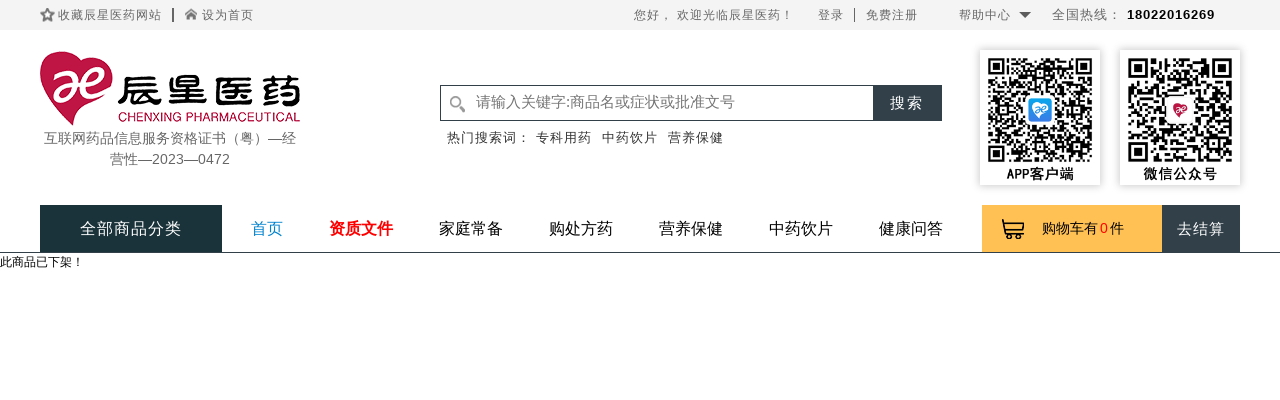

--- FILE ---
content_type: text/html;charset=utf-8
request_url: https://zschenxing.com/Categorys_21829.html
body_size: 54277
content:
<!DOCTYPE html PUBLIC "-//W3C//DTD XHTML 1.0 Transitional//EN" "http://www.w3.org/TR/xhtml1/DTD/xhtml1-transitional.dtd">
<html xmlns="http://www.w3.org/1999/xhtml">
<head>
<meta http-equiv="Content-Type" content="text/html; charset=UTF-8" />
<title>电子体温计（硬头）-商品分类__价格_说明书_作用_效果_辰星医药网上药店</title>
<meta name="keywords" content="电子体温计（硬头）,电子体温计（硬头）说明书,电子体温计（硬头）价格,电子体温计（硬头）作用,电子体温计（硬头）效果,电子体温计（硬头）怎么样,电子体温计（硬头）副作用,广州市健奥科技有限公司,辰星医药网上药店" />
<meta name="description" content="【辰星医药网上药店】(www.zschenxing.com)为您提供电子体温计（硬头）价格、说明书、疗效、注意事项等信息,100%正品保障,是您网上购买电子体温计（硬头）的首选平台,功效:供医疗部门及家庭测量人体体温用。该产品由广州市健奥科技有限公司生产。" />
<meta name="viewport" content="width=device-width, initial-scale=1, minimum-scale=1.0, maximum-scale=1.0, user-scalable=yes" />
<meta name="baidu-site-verification" content="HQItWyam6K" />
<meta property="wb:webmaster" content="e6773face5b36e23" />
<script type="text/javascript" src="js/jquery.min.js"></script>
<!--<script type="text/javascript" src="js/jquery-1.11.3.min.js"></script>-->
<!--<script type="text/javascript" src="js/jquery.boxy.js"></script>-->
<link rel="stylesheet" href="css/detail.css" type="text/css">
<link rel="stylesheet" href="css/reset.css" type="text/css">
<link rel="stylesheet" href="css/base.css" type="text/css">
<link rel="stylesheet" href="css/right_nav.css" type="text/css">
<script type="text/javascript" src="js/ainatec.js"></script><!-- 导航栏js -->
<script type="text/javascript" src="js/topanv.js"></script><!--顶部下拉菜单-->
<script type="text/javascript" src="js/mobile.js"></script><!--顶部下拉菜单-->
</head>
<body>
	<!-- 顶部 -->
	    <div class="top">
    	<div class="common_center">
    		<ul class="top_l">
    			<li><a href="#" onclick="javascript:window.external.addFavorite('http://www.zschenxing.com','辰星医药')"  class="top_keep">收藏辰星医药网站</a></li>
    			<li><a onclick="this.style.behavior='url(#default#homepage)';this.setHomepage('http://www.zschenxing.com')" href="http://www.zschenxing.com" class="top_home">设为首页</a></li>
    		</ul>
    		<ul class="top_r">
    			<li class="top_r_lists">
    				<div class="top_login">
    					<p>您好，
												欢迎光临辰星医药！
								    					<a href="/index.php?g=User&m=Login&a=index" class="t_login">登录</a>
	    					<a href="/index.php?g=User&m=Register&a=index">免费注册</a>
							    					</p>
    				</div>
    			</li>
				    			<li class="top_r_lists">
					<li class="top_r_lists">
					<div id="anvlfteb2">
						<div selec="aaa" class="posbox"> <a href="#">帮助中心</a> <i></i></div>
						<div id="seledbox2" class="posiabox" style="display: none; left: 1px;">
							<div>
							</div>
						</div>
					</div>
    			</li>
    			</li>
    			<li class="top_r_lists">
    				<p class="top_hotline">全国热线：
    					<span>18022016269</span>
    				</p>
    			</li>
    		</ul>
    	</div>
    	<div class="clear"></div>
    </div>
    <!-- end顶部 -->
    <div class="clear"></div>
	    <!-- header -->
    <div class="header">
    	<div class="common_center">
    		<div class="logo">
			<a href="/index.php?m=Index&a=index" title="">
				<img src="/Uploads/201612/584765c27bb67.png" alt="logo">				
			</a>
			
			<p><span><a href="/zl_noticle_107.html" target="_blank" style="color:#666666;" hover:style="color:red;">互联网药品信息服务资格证书（粤）—经营性—2023—0472</a></span></p>
			
			</div>
    		<div class="header_search" style="overflow: visible;">
		    	<form action="index.php?" method="get">
					<input type="hidden" id=""  name="m" value="Search"/>
					<div id="search-box" class="search_box">
						<input name="keyword" id="txt" type="text" value="" class="header_inputbox" autocomplete="off" placeholder="请输入关键字:商品名或症状或批准文号"/>
						<input name="" type="submit" value="搜索" class="header_button" />
						<div id="search-result" style="width: 392px;margin-left: 34px;border: 1px solid black; z-index: 999; background-color: white; overflow: hidden; margin-top: 2px; display: none; position: relative; cursor: pointer;"></div>
					</div>
				</form>
								<script>
				var search = $('#search-box').find('.header_inputbox');
				search.keyup(function(){
					var skw = search.val();
					if(skw != ''){
						var datas = {'kw':skw};
						$.ajax({
							data:datas,
							type:"POST",
							dataType:"JSON",
							timeout:6000,
							url:"/index.php?m=Search&a=searchprefix",
							success:function(data){
								if (data != null){
									$('#search-result').css("display","block");
									oli_i = ""
									for(var i=0;i<data.length;i++){
					                    resLength=data.length;
					                    oli_i += '<p>'+data[i].name+'</p>';
					                    console.log(oli_i)
					                    $('#search-result').html(oli_i);
					                }
					                //要实现点击某一条词的时候也能让输入框中出现点击的这条词，所以要在success里面设置
					                for (var index = 0; index < data.length; index++){
					                    $('#search-result p').eq(index).click(function(){
					                        $('#txt').val($(this).text());
					                        $(this).addClass('current').siblings().removeClass('current')
					                    });
					                }
					                $('#txt').blur(function(){
					                	var t = setTimeout(function(){
					                		$('#search-result').css("display","none");
					                	},200);
					                });
								}
							}
						});
					}else{

					}
				});
				</script>
								<dl class="header_hotsearch">
					<dt>热门搜索词：</dt>
					<dd>
						<a href="/index.php?m=Search&a=index&keyword=专科用药">专科用药</a>
						<a href="/index.php?m=Search&a=index&keyword=中药饮片">中药饮片</a>
						<a href="/index.php?m=Search&a=index&keyword=营养保健">营养保健</a>
					</dd>
				</dl>
		    </div>
			
		    <div class="weixin">
		    	<img src="images/weixinCord.png" alt="" title="辰星公众平台,扫一扫送福利">
		    </div>
			<div class="weixin">
				<a href="/index.php?m=Index&a=appDownload" target="_blank" style="display:block;">
					<img src="images/appCord.png" alt="" title="辰星医药App,点击下载更多优惠">
				</a>
			</div>			
    	</div>
    </div>
    <!-- end header -->
    <div class="clear"></div>
    <!-- header_nav -->
	<!-- 左边导航栏 -->
	<div class="navbox">
		<div class="nav clearbox">
		<div class="leftnav" id="leftnav">
			<h3>全部商品分类</h3>
				<div class="leftnavlist" id="leftnavlist">
						<!-- 男性药馆 -->
																			<div class="subleftnavlist">
							<dl>
								<dt class="act"style="background-position:12px 15px;">
									<a href="/Categorys.html?id=449" title=""  class="leftnav_icon_bg449">男科药馆<span>></span></a>
								</dt>
								<dd></dd>
							</dl>
							<div class="subleftnavlist_tc subleftnavlist_tc_active">
								<div class="subleftnavlist_tc_left">
																			<div class="subleftnavlist_tc_title">
											<a href="/Categorys.html?id=184" title="">男科</a>
										</div>
										<div class="subleftnavlist_tc_list">
																					<a href="/Categorys.html?id=227" title="">阳痿</a>
																						<a href="/Categorys.html?id=228" title="">早泄</a>
																						<a href="/Categorys.html?id=229" title="">少精无精</a>
																						<a href="/Categorys.html?id=230" title="">前列腺炎</a>
																						<a href="/Categorys.html?id=231" title="">前列腺增生</a>
																						<a href="/Categorys.html?id=232" title="">脱发少发</a>
																						<a href="/Categorys.html?id=233" title="">温肾壮阳</a>
																						<a href="/Categorys.html?id=234" title="">滋阴补肾</a>
																						<a href="/Categorys.html?id=235" title="">滋补肝肾</a>
																						<a href="/Categorys.html?id=236" title="">健脾补肾</a>
																						<a href="/Categorys.html?id=238" title="">综合滋补</a>
																						<a href="/Categorys.html?id=546" title="">其他</a>
																					</div>
										<div class="clear"></div>
																				<div class="subleftnavlist_tc_title">
											<a href="/Categorys.html?id=500" title="">其他</a>
										</div>
										<div class="subleftnavlist_tc_list">
																				</div>
										<div class="clear"></div>
																											</div>
								<!--
								<div class="subleftnavlist_tc_right">
									<h6>品类品牌</h6>
									<ul >
									</ul>
								</div>-->
							</div>
						</div>
																			<div class="subleftnavlist">
							<dl>
								<dt class="act"style="background-position:12px -24px;">
									<a href="/Categorys.html?id=3" title=""  class="leftnav_icon_bg3">专科用药<span>></span></a>
								</dt>
								<dd></dd>
							</dl>
							<div class="subleftnavlist_tc subleftnavlist_tc_active">
								<div class="subleftnavlist_tc_left">
																			<div class="subleftnavlist_tc_title">
											<a href="/Categorys.html?id=9" title="">肝胆科</a>
										</div>
										<div class="subleftnavlist_tc_list">
																					<a href="/Categorys.html?id=65" title="">肝腹水</a>
																						<a href="/Categorys.html?id=66" title="">丙肝</a>
																						<a href="/Categorys.html?id=67" title="">肝性脑病</a>
																						<a href="/Categorys.html?id=68" title="">保肝护肝</a>
																						<a href="/Categorys.html?id=69" title="">免疫调节</a>
																																	<a href="/Categorys.html?id=194" title="">肝纤维化</a>
																						<a href="/Categorys.html?id=195" title="">胆结石</a>
																						<a href="/Categorys.html?id=196" title="">胆囊炎</a>
																						<a href="/Categorys.html?id=197" title="">脂肪肝</a>
																						<a href="/Categorys.html?id=198" title="">肝硬化</a>
																																	<a href="/Categorys.html?id=504" title="">其他</a>
																					</div>
										<div class="clear"></div>
																				<div class="subleftnavlist_tc_title">
											<a href="/Categorys.html?id=11" title="">心脑血管科</a>
										</div>
										<div class="subleftnavlist_tc_list">
																					<a href="/Categorys.html?id=87" title="">冠心病</a>
																						<a href="/Categorys.html?id=88" title="">心律失常</a>
																						<a href="/Categorys.html?id=89" title="">高血压</a>
																						<a href="/Categorys.html?id=90" title="">高血脂</a>
																						<a href="/Categorys.html?id=91" title="">心肌炎</a>
																						<a href="/Categorys.html?id=92" title="">心绞痛</a>
																						<a href="/Categorys.html?id=211" title="">脑血栓</a>
																						<a href="/Categorys.html?id=212" title="">动脉粥样硬化</a>
																						<a href="/Categorys.html?id=506" title="">其他</a>
																					</div>
										<div class="clear"></div>
																				<div class="subleftnavlist_tc_title">
											<a href="/Categorys.html?id=13" title="">风湿骨科</a>
										</div>
										<div class="subleftnavlist_tc_list">
																					<a href="/Categorys.html?id=133" title="">风湿病</a>
																						<a href="/Categorys.html?id=134" title="">骨关节炎</a>
																						<a href="/Categorys.html?id=135" title="">骨质疏松</a>
																						<a href="/Categorys.html?id=136" title="">类风湿性关节炎</a>
																						<a href="/Categorys.html?id=137" title="">骨质增生</a>
																						<a href="/Categorys.html?id=138" title="">痛风</a>
																						<a href="/Categorys.html?id=139" title="">跌打损伤</a>
																						<a href="/Categorys.html?id=140" title="">颈椎病</a>
																						<a href="/Categorys.html?id=141" title="">股骨坏死</a>
																						<a href="/Categorys.html?id=213" title="">腰肌劳损</a>
																						<a href="/Categorys.html?id=214" title="">强直性脊柱炎</a>
																						<a href="/Categorys.html?id=215" title="">坐骨神经痛</a>
																						<a href="/Categorys.html?id=444" title="">舒筋活络</a>
																						<a href="/Categorys.html?id=507" title="">其他</a>
																					</div>
										<div class="clear"></div>
																				<div class="subleftnavlist_tc_title">
											<a href="/Categorys.html?id=14" title="">消化科</a>
										</div>
										<div class="subleftnavlist_tc_list">
																					<a href="/Categorys.html?id=143" title="">痔疮</a>
																						<a href="/Categorys.html?id=144" title="">胃十二指肠溃疡</a>
																						<a href="/Categorys.html?id=145" title="">反流性食管炎</a>
																						<a href="/Categorys.html?id=146" title="">结肠炎</a>
																						<a href="/Categorys.html?id=147" title="">胃泌素瘤</a>
																						<a href="/Categorys.html?id=148" title="">便秘</a>
																						<a href="/Categorys.html?id=149" title="">慢性胃炎</a>
																						<a href="/Categorys.html?id=150" title="">消化不良</a>
																						<a href="/Categorys.html?id=216" title="">克罗恩病</a>
																						<a href="/Categorys.html?id=436" title="">腹泻</a>
																						<a href="/Categorys.html?id=508" title="">其他</a>
																					</div>
										<div class="clear"></div>
																				<div class="subleftnavlist_tc_title">
											<a href="/Categorys.html?id=182" title="">内分泌科</a>
										</div>
										<div class="subleftnavlist_tc_list">
																					<a href="/Categorys.html?id=183" title="">甲亢</a>
																						<a href="/Categorys.html?id=223" title="">甲减</a>
																						<a href="/Categorys.html?id=224" title="">糖尿病</a>
																						<a href="/Categorys.html?id=225" title="">低钾血症</a>
																						<a href="/Categorys.html?id=226" title="">中枢性尿崩症</a>
																						<a href="/Categorys.html?id=510" title="">其他</a>
																					</div>
										<div class="clear"></div>
																				<div class="subleftnavlist_tc_title">
											<a href="/Categorys.html?id=181" title="">呼吸科</a>
										</div>
										<div class="subleftnavlist_tc_list">
																					<a href="/Categorys.html?id=217" title="">哮喘</a>
																						<a href="/Categorys.html?id=218" title="">支气管炎</a>
																						<a href="/Categorys.html?id=219" title="">咽喉炎</a>
																						<a href="/Categorys.html?id=220" title="">肺结核</a>
																						<a href="/Categorys.html?id=221" title="">扁桃体炎</a>
																						<a href="/Categorys.html?id=222" title="">呼吸道感染</a>
																						<a href="/Categorys.html?id=434" title="">肺炎</a>
																						<a href="/Categorys.html?id=435" title="">过敏性鼻炎</a>
																						<a href="/Categorys.html?id=509" title="">其他</a>
																					</div>
										<div class="clear"></div>
																				<div class="subleftnavlist_tc_title">
											<a href="/Categorys.html?id=187" title="">泌尿科</a>
										</div>
										<div class="subleftnavlist_tc_list">
																					<a href="/Categorys.html?id=424" title="">肾炎</a>
																						<a href="/Categorys.html?id=425" title="">泌尿系结石</a>
																						<a href="/Categorys.html?id=426" title="">尿道感染</a>
																						<a href="/Categorys.html?id=427" title="">尿频尿急</a>
																						<a href="/Categorys.html?id=511" title="">其他</a>
																					</div>
										<div class="clear"></div>
																				<div class="subleftnavlist_tc_title">
											<a href="/Categorys.html?id=188" title="">五官科</a>
										</div>
										<div class="subleftnavlist_tc_list">
																					<a href="/Categorys.html?id=256" title="">白内障</a>
																						<a href="/Categorys.html?id=257" title="">干眼症</a>
																						<a href="/Categorys.html?id=258" title="">高眼压</a>
																						<a href="/Categorys.html?id=259" title="">角膜炎</a>
																						<a href="/Categorys.html?id=260" title="">结膜炎</a>
																						<a href="/Categorys.html?id=261" title="">近视弱视</a>
																						<a href="/Categorys.html?id=262" title="">青光眼</a>
																						<a href="/Categorys.html?id=263" title="">视疲劳</a>
																						<a href="/Categorys.html?id=264" title="">视网膜病变</a>
																						<a href="/Categorys.html?id=265" title="">鼻塞</a>
																						<a href="/Categorys.html?id=266" title="">鼻炎鼻窦炎</a>
																						<a href="/Categorys.html?id=267" title="">耳聋耳鸣</a>
																						<a href="/Categorys.html?id=512" title="">其他</a>
																					</div>
										<div class="clear"></div>
																				<div class="subleftnavlist_tc_title">
											<a href="/Categorys.html?id=189" title="">口腔</a>
										</div>
										<div class="subleftnavlist_tc_list">
																					<a href="/Categorys.html?id=268" title="">口腔溃疡</a>
																						<a href="/Categorys.html?id=269" title="">口臭</a>
																						<a href="/Categorys.html?id=270" title="">牙痛</a>
																						<a href="/Categorys.html?id=271" title="">牙龈肿痛</a>
																						<a href="/Categorys.html?id=513" title="">其他</a>
																					</div>
										<div class="clear"></div>
																				<div class="subleftnavlist_tc_title">
											<a href="/Categorys.html?id=190" title="">神经内科</a>
										</div>
										<div class="subleftnavlist_tc_list">
																																<a href="/Categorys.html?id=273" title="">痴呆</a>
																						<a href="/Categorys.html?id=274" title="">帕金森</a>
																						<a href="/Categorys.html?id=275" title="">中风</a>
																						<a href="/Categorys.html?id=276" title="">偏头痛</a>
																						<a href="/Categorys.html?id=277" title="">神经性疼痛</a>
																						<a href="/Categorys.html?id=278" title="">小儿脑瘫</a>
																						<a href="/Categorys.html?id=279" title="">神经损伤</a>
																						<a href="/Categorys.html?id=280" title="">神经衰弱</a>
																						<a href="/Categorys.html?id=281" title="">偏瘫</a>
																						<a href="/Categorys.html?id=514" title="">其他</a>
																					</div>
										<div class="clear"></div>
																				<div class="subleftnavlist_tc_title">
											<a href="/Categorys.html?id=191" title="">精神心理</a>
										</div>
										<div class="subleftnavlist_tc_list">
																					<a href="/Categorys.html?id=282" title="">抑郁症</a>
																						<a href="/Categorys.html?id=283" title="">焦虑症</a>
																						<a href="/Categorys.html?id=284" title="">精神分裂症</a>
																						<a href="/Categorys.html?id=285" title="">强迫症</a>
																						<a href="/Categorys.html?id=286" title="">失眠</a>
																						<a href="/Categorys.html?id=287" title="">小儿多动症</a>
																						<a href="/Categorys.html?id=288" title="">烟草依赖</a>
																						<a href="/Categorys.html?id=515" title="">其他</a>
																					</div>
										<div class="clear"></div>
																				<div class="subleftnavlist_tc_title">
											<a href="/Categorys.html?id=192" title="">皮肤性病</a>
										</div>
										<div class="subleftnavlist_tc_list">
																					<a href="/Categorys.html?id=289" title="">青春痘</a>
																						<a href="/Categorys.html?id=290" title="">疤痕</a>
																																												<a href="/Categorys.html?id=293" title="">皮炎</a>
																						<a href="/Categorys.html?id=294" title="">湿疹</a>
																						<a href="/Categorys.html?id=295" title="">疱疹</a>
																																	<a href="/Categorys.html?id=297" title="">灰指甲</a>
																						<a href="/Categorys.html?id=298" title="">黄褐斑</a>
																																	<a href="/Categorys.html?id=300" title="">脚气</a>
																																												<a href="/Categorys.html?id=303" title="">皮肤瘙痒</a>
																						<a href="/Categorys.html?id=304" title="">荨麻疹</a>
																						<a href="/Categorys.html?id=305" title="">扁平疣</a>
																						<a href="/Categorys.html?id=306" title="">过敏</a>
																						<a href="/Categorys.html?id=441" title="">皮肤感染</a>
																						<a href="/Categorys.html?id=440" title="">鸡眼</a>
																						<a href="/Categorys.html?id=442" title="">烧伤烫伤</a>
																						<a href="/Categorys.html?id=443" title="">多汗狐臭</a>
																						<a href="/Categorys.html?id=446" title="">癣类</a>
																						<a href="/Categorys.html?id=516" title="">其他</a>
																					</div>
										<div class="clear"></div>
																				<div class="subleftnavlist_tc_title">
											<a href="/Categorys.html?id=494" title="">其他</a>
										</div>
										<div class="subleftnavlist_tc_list">
																				</div>
										<div class="clear"></div>
																													<div class="subleftnavlist_tc_title">
											<a href="/Categorys.html?id=10" title="">重症科</a>
										</div>										
										<div class="clear"></div>
																		</div>
								<!--
								<div class="subleftnavlist_tc_right">
									<h6>品类品牌</h6>
									<ul >
									</ul>
								</div>-->
							</div>
						</div>
																			<div class="subleftnavlist">
							<dl>
								<dt class="act"style="background-position:12px -65px;">
									<a href="/Categorys.html?id=4" title=""  class="leftnav_icon_bg4">家庭常备<span>></span></a>
								</dt>
								<dd></dd>
							</dl>
							<div class="subleftnavlist_tc subleftnavlist_tc_active">
								<div class="subleftnavlist_tc_left">
																			<div class="subleftnavlist_tc_title">
											<a href="/Categorys.html?id=26" title="">感冒发烧</a>
										</div>
										<div class="subleftnavlist_tc_list">
																					<a href="/Categorys.html?id=151" title="">风寒感冒</a>
																						<a href="/Categorys.html?id=152" title="">风热感冒</a>
																						<a href="/Categorys.html?id=153" title="">流行性感冒</a>
																						<a href="/Categorys.html?id=154" title="">解热镇痛</a>
																						<a href="/Categorys.html?id=155" title="">暑湿感冒</a>
																						<a href="/Categorys.html?id=156" title="">中暑</a>
																						<a href="/Categorys.html?id=517" title="">其他</a>
																					</div>
										<div class="clear"></div>
																				<div class="subleftnavlist_tc_title">
											<a href="/Categorys.html?id=27" title="">清热消炎</a>
										</div>
										<div class="subleftnavlist_tc_list">
																					<a href="/Categorys.html?id=157" title="">清热解毒</a>
																						<a href="/Categorys.html?id=158" title="">湿热上火</a>
																						<a href="/Categorys.html?id=518" title="">其他</a>
																					</div>
										<div class="clear"></div>
																				<div class="subleftnavlist_tc_title">
											<a href="/Categorys.html?id=28" title="">肠胃不适</a>
										</div>
										<div class="subleftnavlist_tc_list">
																					<a href="/Categorys.html?id=159" title="">消化不良</a>
																						<a href="/Categorys.html?id=160" title="">胃酸过多</a>
																						<a href="/Categorys.html?id=161" title="">腹痛</a>
																						<a href="/Categorys.html?id=164" title="">腹泻</a>
																						<a href="/Categorys.html?id=165" title="">便秘</a>
																						<a href="/Categorys.html?id=519" title="">其他</a>
																					</div>
										<div class="clear"></div>
																				<div class="subleftnavlist_tc_title">
											<a href="/Categorys.html?id=29" title="">外用常备</a>
										</div>
										<div class="subleftnavlist_tc_list">
																					<a href="/Categorys.html?id=166" title="">蚊虫叮咬</a>
																						<a href="/Categorys.html?id=167" title="">皮肤过敏</a>
																						<a href="/Categorys.html?id=168" title="">创口护理</a>
																						<a href="/Categorys.html?id=169" title="">烧伤烫伤</a>
																						<a href="/Categorys.html?id=308" title="">跌打损伤</a>
																						<a href="/Categorys.html?id=309" title="">退热贴</a>
																						<a href="/Categorys.html?id=520" title="">其他</a>
																					</div>
										<div class="clear"></div>
																				<div class="subleftnavlist_tc_title">
											<a href="/Categorys.html?id=30" title="">晕车晕船</a>
										</div>
										<div class="subleftnavlist_tc_list">
																					<a href="/Categorys.html?id=170" title="">晕车药</a>
																						<a href="/Categorys.html?id=171" title="">晕车贴</a>
																						<a href="/Categorys.html?id=521" title="">其他</a>
																					</div>
										<div class="clear"></div>
																				<div class="subleftnavlist_tc_title">
											<a href="/Categorys.html?id=307" title="">缓解疼痛</a>
										</div>
										<div class="subleftnavlist_tc_list">
																					<a href="/Categorys.html?id=172" title="">口腔溃疡</a>
																						<a href="/Categorys.html?id=310" title="">牙痛</a>
																						<a href="/Categorys.html?id=311" title="">头痛</a>
																						<a href="/Categorys.html?id=312" title="">关节疼痛</a>
																						<a href="/Categorys.html?id=313" title="">肌肉酸痛</a>
																						<a href="/Categorys.html?id=314" title="">神经痛</a>
																						<a href="/Categorys.html?id=315" title="">痛经</a>
																						<a href="/Categorys.html?id=522" title="">其他</a>
																					</div>
										<div class="clear"></div>
																				<div class="subleftnavlist_tc_title">
											<a href="/Categorys.html?id=495" title="">其他</a>
										</div>
										<div class="subleftnavlist_tc_list">
																				</div>
										<div class="clear"></div>
																											</div>
								<!--
								<div class="subleftnavlist_tc_right">
									<h6>品类品牌</h6>
									<ul >
									</ul>
								</div>-->
							</div>
						</div>
																			<div class="subleftnavlist">
							<dl>
								<dt class="act"style="background-position:12px -110px;">
									<a href="/Categorys.html?id=451" title=""  class="leftnav_icon_bg451">妇科用药<span>></span></a>
								</dt>
								<dd></dd>
							</dl>
							<div class="subleftnavlist_tc subleftnavlist_tc_active">
								<div class="subleftnavlist_tc_left">
																			<div class="subleftnavlist_tc_title">
											<a href="/Categorys.html?id=185" title="">妇科</a>
										</div>
										<div class="subleftnavlist_tc_list">
																					<a href="/Categorys.html?id=239" title="">盆腔炎</a>
																						<a href="/Categorys.html?id=240" title="">阴道炎</a>
																						<a href="/Categorys.html?id=241" title="">宫颈炎</a>
																						<a href="/Categorys.html?id=242" title="">保胎助孕</a>
																						<a href="/Categorys.html?id=243" title="">白带异常</a>
																						<a href="/Categorys.html?id=244" title="">月经不调</a>
																						<a href="/Categorys.html?id=245" title="">乳腺增生</a>
																						<a href="/Categorys.html?id=246" title="">子宫肌瘤</a>
																						<a href="/Categorys.html?id=247" title="">痛经</a>
																						<a href="/Categorys.html?id=248" title="">更年期综合症</a>
																						<a href="/Categorys.html?id=547" title="">其他</a>
																					</div>
										<div class="clear"></div>
																				<div class="subleftnavlist_tc_title">
											<a href="/Categorys.html?id=501" title="">其他</a>
										</div>
										<div class="subleftnavlist_tc_list">
																				</div>
										<div class="clear"></div>
																											</div>
								<!--
								<div class="subleftnavlist_tc_right">
									<h6>品类品牌</h6>
									<ul >
									</ul>
								</div>-->
							</div>
						</div>
																			<div class="subleftnavlist">
							<dl>
								<dt class="act"style="background-position:12px -152px;">
									<a href="/Categorys.html?id=452" title=""  class="leftnav_icon_bg452">儿科用药<span>></span></a>
								</dt>
								<dd></dd>
							</dl>
							<div class="subleftnavlist_tc subleftnavlist_tc_active">
								<div class="subleftnavlist_tc_left">
																			<div class="subleftnavlist_tc_title">
											<a href="/Categorys.html?id=186" title="">儿科</a>
										</div>
										<div class="subleftnavlist_tc_list">
																					<a href="/Categorys.html?id=249" title="">小儿感冒</a>
																						<a href="/Categorys.html?id=250" title="">小儿厌食症</a>
																						<a href="/Categorys.html?id=251" title="">小儿支气管炎</a>
																						<a href="/Categorys.html?id=252" title="">小儿腹泻</a>
																						<a href="/Categorys.html?id=253" title="">驱虫</a>
																						<a href="/Categorys.html?id=254" title="">痱子</a>
																						<a href="/Categorys.html?id=255" title="">小儿低钙</a>
																						<a href="/Categorys.html?id=431" title="">小儿消化不良</a>
																						<a href="/Categorys.html?id=437" title="">肺热咳嗽</a>
																						<a href="/Categorys.html?id=438" title="">小儿肺炎</a>
																						<a href="/Categorys.html?id=548" title="">其他</a>
																					</div>
										<div class="clear"></div>
																				<div class="subleftnavlist_tc_title">
											<a href="/Categorys.html?id=502" title="">其他</a>
										</div>
										<div class="subleftnavlist_tc_list">
																				</div>
										<div class="clear"></div>
																											</div>
								<!--
								<div class="subleftnavlist_tc_right">
									<h6>品类品牌</h6>
									<ul >
									</ul>
								</div>-->
							</div>
						</div>
																			<div class="subleftnavlist">
							<dl>
								<dt class="act"style="background-position:12px -196px;">
									<a href="/Categorys.html?id=6" title=""  class="leftnav_icon_bg6">营养保健<span>></span></a>
								</dt>
								<dd></dd>
							</dl>
							<div class="subleftnavlist_tc subleftnavlist_tc_active">
								<div class="subleftnavlist_tc_left">
																			<div class="subleftnavlist_tc_title">
											<a href="/Categorys.html?id=40" title="">功能食品</a>
										</div>
										<div class="subleftnavlist_tc_list">
																					<a href="/Categorys.html?id=105" title="">增强免疫力</a>
																						<a href="/Categorys.html?id=106" title="">抗氧化</a>
																						<a href="/Categorys.html?id=107" title="">辅助改善记忆</a>
																						<a href="/Categorys.html?id=108" title="">缓解体力疲劳</a>
																						<a href="/Categorys.html?id=109" title="">减肥</a>
																						<a href="/Categorys.html?id=396" title="">防辐射</a>
																						<a href="/Categorys.html?id=397" title="">辅助降血脂</a>
																						<a href="/Categorys.html?id=398" title="">辅助降血糖</a>
																						<a href="/Categorys.html?id=399" title="">改善睡眠</a>
																						<a href="/Categorys.html?id=400" title="">改善贫血</a>
																						<a href="/Categorys.html?id=401" title="">缓解视疲劳</a>
																						<a href="/Categorys.html?id=402" title="">清咽</a>
																						<a href="/Categorys.html?id=403" title="">通便</a>
																						<a href="/Categorys.html?id=404" title="">祛黄褐斑</a>
																						<a href="/Categorys.html?id=429" title="">补益安神</a>
																						<a href="/Categorys.html?id=532" title="">其他</a>
																					</div>
										<div class="clear"></div>
																				<div class="subleftnavlist_tc_title">
											<a href="/Categorys.html?id=41" title="">补充营养</a>
										</div>
										<div class="subleftnavlist_tc_list">
																					<a href="/Categorys.html?id=110" title="">多维元素片</a>
																						<a href="/Categorys.html?id=111" title="">补充β胡萝卜素</a>
																						<a href="/Categorys.html?id=112" title="">补充叶酸</a>
																						<a href="/Categorys.html?id=407" title="">补充铁</a>
																						<a href="/Categorys.html?id=408" title="">补充锌</a>
																						<a href="/Categorys.html?id=533" title="">其他</a>
																					</div>
										<div class="clear"></div>
																				<div class="subleftnavlist_tc_title">
											<a href="/Categorys.html?id=42" title="">参茸贵细</a>
										</div>
										<div class="subleftnavlist_tc_list">
																					<a href="/Categorys.html?id=117" title="">花旗参类</a>
																						<a href="/Categorys.html?id=534" title="">其他</a>
																					</div>
										<div class="clear"></div>
																				<div class="subleftnavlist_tc_title">
											<a href="/Categorys.html?id=43" title="">高端礼盒</a>
										</div>
										<div class="subleftnavlist_tc_list">
																					<a href="/Categorys.html?id=118" title="">龟鹿补肾片</a>
																						<a href="/Categorys.html?id=119" title="">同仁堂御品</a>
																						<a href="/Categorys.html?id=120" title="">国公酒</a>
																						<a href="/Categorys.html?id=121" title="">安宫牛黄丸</a>
																						<a href="/Categorys.html?id=122" title="">参茸丸</a>
																						<a href="/Categorys.html?id=123" title="">健身全鹿丸</a>
																						<a href="/Categorys.html?id=124" title="">温肾全鹿丸</a>
																						<a href="/Categorys.html?id=125" title="">片仔癀</a>
																						<a href="/Categorys.html?id=535" title="">其他</a>
																					</div>
										<div class="clear"></div>
																				<div class="subleftnavlist_tc_title">
											<a href="/Categorys.html?id=497" title="">其他</a>
										</div>
										<div class="subleftnavlist_tc_list">
																				</div>
										<div class="clear"></div>
																				<div class="subleftnavlist_tc_title">
											<a href="/Categorys.html?id=453" title="">维生素钙</a>
										</div>
										<div class="subleftnavlist_tc_list">
																					<a href="/Categorys.html?id=113" title="">补充维生素A</a>
																						<a href="/Categorys.html?id=114" title="">补充维生素B族</a>
																						<a href="/Categorys.html?id=115" title="">补充维生素C</a>
																						<a href="/Categorys.html?id=116" title="">补充维生素D</a>
																						<a href="/Categorys.html?id=405" title="">补充维生素E</a>
																						<a href="/Categorys.html?id=406" title="">补充钙</a>
																						<a href="/Categorys.html?id=536" title="">其他</a>
																					</div>
										<div class="clear"></div>
																											</div>
								<!--
								<div class="subleftnavlist_tc_right">
									<h6>品类品牌</h6>
									<ul >
									</ul>
								</div>-->
							</div>
						</div>
																			<div class="subleftnavlist">
							<dl>
								<dt class="act"style="background-position:12px -238px;">
									<a href="/Categorys.html?id=486" title=""  class="leftnav_icon_bg486">中药饮片<span>></span></a>
								</dt>
								<dd></dd>
							</dl>
							<div class="subleftnavlist_tc subleftnavlist_tc_active">
								<div class="subleftnavlist_tc_left">
																			<div class="subleftnavlist_tc_title">
											<a href="/Categorys.html?id=487" title="">药食同源</a>
										</div>
										<div class="subleftnavlist_tc_list">
																					<a href="/Categorys.html?id=488" title="">药食同源</a>
																						<a href="/Categorys.html?id=549" title="">其他</a>
																					</div>
										<div class="clear"></div>
																				<div class="subleftnavlist_tc_title">
											<a href="/Categorys.html?id=503" title="">其他</a>
										</div>
										<div class="subleftnavlist_tc_list">
																				</div>
										<div class="clear"></div>
																											</div>
								<!--
								<div class="subleftnavlist_tc_right">
									<h6>品类品牌</h6>
									<ul >
									</ul>
								</div>-->
							</div>
						</div>
																			<div class="subleftnavlist">
							<dl>
								<dt class="act"style="background-position:12px -282px;">
									<a href="/Categorys.html?id=7" title=""  class="leftnav_icon_bg7">两性用品<span>></span></a>
								</dt>
								<dd></dd>
							</dl>
							<div class="subleftnavlist_tc subleftnavlist_tc_active">
								<div class="subleftnavlist_tc_left">
																			<div class="subleftnavlist_tc_title">
											<a href="/Categorys.html?id=44" title="">避孕套</a>
										</div>
										<div class="subleftnavlist_tc_list">
																					<a href="/Categorys.html?id=126" title="">杜蕾斯</a>
																						<a href="/Categorys.html?id=127" title="">冈本</a>
																						<a href="/Categorys.html?id=128" title="">杰士邦</a>
																						<a href="/Categorys.html?id=129" title="">新天使</a>
																						<a href="/Categorys.html?id=130" title="">倍立乐</a>
																						<a href="/Categorys.html?id=131" title="">巅峰一号</a>
																						<a href="/Categorys.html?id=537" title="">其他</a>
																					</div>
										<div class="clear"></div>
																				<div class="subleftnavlist_tc_title">
											<a href="/Categorys.html?id=498" title="">其他</a>
										</div>
										<div class="subleftnavlist_tc_list">
																				</div>
										<div class="clear"></div>
																				<div class="subleftnavlist_tc_title">
											<a href="/Categorys.html?id=49" title="">避孕药</a>
										</div>
										<div class="subleftnavlist_tc_list">
																					<a href="/Categorys.html?id=409" title="">口服避孕药</a>
																						<a href="/Categorys.html?id=410" title="">外用避孕药</a>
																						<a href="/Categorys.html?id=411" title="">长效避孕</a>
																						<a href="/Categorys.html?id=412" title="">紧急避孕</a>
																						<a href="/Categorys.html?id=413" title="">进口品牌</a>
																						<a href="/Categorys.html?id=414" title="">国产品牌</a>
																						<a href="/Categorys.html?id=538" title="">其他</a>
																					</div>
										<div class="clear"></div>
																				<div class="subleftnavlist_tc_title">
											<a href="/Categorys.html?id=50" title="">检测试纸</a>
										</div>
										<div class="subleftnavlist_tc_list">
																					<a href="/Categorys.html?id=415" title="">测早孕</a>
																						<a href="/Categorys.html?id=416" title="">测排卵</a>
																						<a href="/Categorys.html?id=539" title="">其他</a>
																					</div>
										<div class="clear"></div>
																				<div class="subleftnavlist_tc_title">
											<a href="/Categorys.html?id=51" title="">情趣助性</a>
										</div>
										<div class="subleftnavlist_tc_list">
																					<a href="/Categorys.html?id=417" title="">跳蛋</a>
																						<a href="/Categorys.html?id=418" title="">飞机杯</a>
																						<a href="/Categorys.html?id=419" title="">缩阴球</a>
																						<a href="/Categorys.html?id=420" title="">多功能按摩棒</a>
																						<a href="/Categorys.html?id=421" title="">G点刺激</a>
																						<a href="/Categorys.html?id=422" title="">情趣内衣</a>
																						<a href="/Categorys.html?id=423" title="">润滑液</a>
																						<a href="/Categorys.html?id=540" title="">其他</a>
																					</div>
										<div class="clear"></div>
																											</div>
								<!--
								<div class="subleftnavlist_tc_right">
									<h6>品类品牌</h6>
									<ul >
									</ul>
								</div>-->
							</div>
						</div>
																			<div class="subleftnavlist">
							<dl>
								<dt class="act"style="background-position:12px -324px;">
									<a href="/Categorys.html?id=428" title=""  class="leftnav_icon_bg428">日化美妆<span>></span></a>
								</dt>
								<dd></dd>
							</dl>
							<div class="subleftnavlist_tc subleftnavlist_tc_active">
								<div class="subleftnavlist_tc_left">
																			<div class="subleftnavlist_tc_title">
											<a href="/Categorys.html?id=472" title="">母婴洗护</a>
										</div>
										<div class="subleftnavlist_tc_list">
																					<a href="/Categorys.html?id=474" title="">爽身粉</a>
																						<a href="/Categorys.html?id=473" title="">祛热痱</a>
																						<a href="/Categorys.html?id=544" title="">其他</a>
																					</div>
										<div class="clear"></div>
																				<div class="subleftnavlist_tc_title">
											<a href="/Categorys.html?id=465" title="">杀灭害虫</a>
										</div>
										<div class="subleftnavlist_tc_list">
																					<a href="/Categorys.html?id=467" title="">灭鼠除蟑</a>
																						<a href="/Categorys.html?id=466" title="">蚊叮虫咬</a>
																						<a href="/Categorys.html?id=543" title="">其他</a>
																					</div>
										<div class="clear"></div>
																				<div class="subleftnavlist_tc_title">
											<a href="/Categorys.html?id=460" title="">美容护肤</a>
										</div>
										<div class="subleftnavlist_tc_list">
																					<a href="/Categorys.html?id=468" title="">除疤祛痕</a>
																						<a href="/Categorys.html?id=469" title="">香体露</a>
																						<a href="/Categorys.html?id=470" title="">祛痘除螨消暗疮</a>
																						<a href="/Categorys.html?id=462" title="">润唇膏</a>
																						<a href="/Categorys.html?id=463" title="">润肤乳霜</a>
																						<a href="/Categorys.html?id=464" title="">手足部护理</a>
																						<a href="/Categorys.html?id=477" title="">创面杀菌消毒</a>
																						<a href="/Categorys.html?id=476" title="">防晒止汗露</a>
																						<a href="/Categorys.html?id=475" title="">脱毛膏</a>
																						<a href="/Categorys.html?id=542" title="">其他</a>
																					</div>
										<div class="clear"></div>
																				<div class="subleftnavlist_tc_title">
											<a href="/Categorys.html?id=456" title="">头发护理</a>
										</div>
										<div class="subleftnavlist_tc_list">
																					<a href="/Categorys.html?id=457" title="">洗发水</a>
																						<a href="/Categorys.html?id=458" title="">染发剂</a>
																						<a href="/Categorys.html?id=459" title="">护发套装</a>
																						<a href="/Categorys.html?id=541" title="">其他</a>
																					</div>
										<div class="clear"></div>
																				<div class="subleftnavlist_tc_title">
											<a href="/Categorys.html?id=478" title="">清洁洗护</a>
										</div>
										<div class="subleftnavlist_tc_list">
																					<a href="/Categorys.html?id=480" title="">牙膏漱口水</a>
																						<a href="/Categorys.html?id=479" title="">沐浴香皂</a>
																						<a href="/Categorys.html?id=545" title="">其他</a>
																					</div>
										<div class="clear"></div>
																				<div class="subleftnavlist_tc_title">
											<a href="/Categorys.html?id=499" title="">其他</a>
										</div>
										<div class="subleftnavlist_tc_list">
																				</div>
										<div class="clear"></div>
																											</div>
								<!--
								<div class="subleftnavlist_tc_right">
									<h6>品类品牌</h6>
									<ul >
									</ul>
								</div>-->
							</div>
						</div>
																			<div class="subleftnavlist">
							<dl>
								<dt class="act"style="background-position:12px -368px;">
									<a href="/Categorys.html?id=5" title=""  class="leftnav_icon_bg5">医疗器械<span>></span></a>
								</dt>
								<dd></dd>
							</dl>
							<div class="subleftnavlist_tc subleftnavlist_tc_active">
								<div class="subleftnavlist_tc_left">
																			<div class="subleftnavlist_tc_title">
											<a href="/Categorys.html?id=317" title="">孕产育婴</a>
										</div>
										<div class="subleftnavlist_tc_list">
																					<a href="/Categorys.html?id=371" title="">暖宫贴</a>
																						<a href="/Categorys.html?id=526" title="">其他</a>
																					</div>
										<div class="clear"></div>
																				<div class="subleftnavlist_tc_title">
											<a href="/Categorys.html?id=318" title="">测试试纸</a>
										</div>
										<div class="subleftnavlist_tc_list">
																					<a href="/Categorys.html?id=374" title="">测早孕</a>
																						<a href="/Categorys.html?id=375" title="">测排卵</a>
																						<a href="/Categorys.html?id=527" title="">其他</a>
																					</div>
										<div class="clear"></div>
																				<div class="subleftnavlist_tc_title">
											<a href="/Categorys.html?id=319" title="">固定护带</a>
										</div>
										<div class="subleftnavlist_tc_list">
																					<a href="/Categorys.html?id=484" title="">护头部</a>
																						<a href="/Categorys.html?id=382" title="">护小腿</a>
																						<a href="/Categorys.html?id=383" title="">护腕</a>
																						<a href="/Categorys.html?id=384" title="">护肘</a>
																						<a href="/Categorys.html?id=385" title="">护膝</a>
																						<a href="/Categorys.html?id=445" title="">手指脚趾</a>
																						<a href="/Categorys.html?id=528" title="">其他</a>
																					</div>
										<div class="clear"></div>
																				<div class="subleftnavlist_tc_title">
											<a href="/Categorys.html?id=320" title="">健康生活</a>
										</div>
										<div class="subleftnavlist_tc_list">
																					<a href="/Categorys.html?id=483" title="">棉签棉球</a>
																						<a href="/Categorys.html?id=481" title="">鼻炎</a>
																						<a href="/Categorys.html?id=482" title="">理疗贴</a>
																						<a href="/Categorys.html?id=485" title="">橡胶手套</a>
																						<a href="/Categorys.html?id=391" title="">防护口罩</a>
																						<a href="/Categorys.html?id=395" title="">口腔护理牙齿护理</a>
																						<a href="/Categorys.html?id=529" title="">其他</a>
																					</div>
										<div class="clear"></div>
																				<div class="subleftnavlist_tc_title">
											<a href="/Categorys.html?id=432" title="">药水瓶</a>
										</div>
										<div class="subleftnavlist_tc_list">
																					<a href="/Categorys.html?id=455" title="">口服液体药用高密度聚乙烯瓶</a>
																						<a href="/Categorys.html?id=530" title="">其他</a>
																					</div>
										<div class="clear"></div>
																				<div class="subleftnavlist_tc_title">
											<a href="/Categorys.html?id=433" title="">医用听诊器</a>
										</div>
										<div class="subleftnavlist_tc_list">
																					<a href="/Categorys.html?id=454" title="">普通听诊器</a>
																						<a href="/Categorys.html?id=531" title="">其他</a>
																					</div>
										<div class="clear"></div>
																				<div class="subleftnavlist_tc_title">
											<a href="/Categorys.html?id=496" title="">其他</a>
										</div>
										<div class="subleftnavlist_tc_list">
																				</div>
										<div class="clear"></div>
																				<div class="subleftnavlist_tc_title">
											<a href="/Categorys.html?id=34" title="">血压计</a>
										</div>
										<div class="subleftnavlist_tc_list">
																					<a href="/Categorys.html?id=321" title="">电子血压计</a>
																						<a href="/Categorys.html?id=322" title="">带心律检测功能</a>
																						<a href="/Categorys.html?id=323" title="">带语音播报功能</a>
																						<a href="/Categorys.html?id=324" title="">水银血压计</a>
																						<a href="/Categorys.html?id=523" title="">其他</a>
																					</div>
										<div class="clear"></div>
																				<div class="subleftnavlist_tc_title">
											<a href="/Categorys.html?id=35" title="">体温计</a>
										</div>
										<div class="subleftnavlist_tc_list">
																					<a href="/Categorys.html?id=326" title="">电子体温计</a>
																						<a href="/Categorys.html?id=327" title="">玻璃体温计</a>
																						<a href="/Categorys.html?id=524" title="">其他</a>
																					</div>
										<div class="clear"></div>
																				<div class="subleftnavlist_tc_title">
											<a href="/Categorys.html?id=132" title="">血糖仪</a>
										</div>
										<div class="subleftnavlist_tc_list">
																					<a href="/Categorys.html?id=358" title="">进口血糖仪</a>
																						<a href="/Categorys.html?id=359" title="">血糖试纸</a>
																						<a href="/Categorys.html?id=525" title="">其他</a>
																					</div>
										<div class="clear"></div>
																											</div>
								<!--
								<div class="subleftnavlist_tc_right">
									<h6>品类品牌</h6>
									<ul >
									</ul>
								</div>-->
							</div>
						</div>
												<!-- end男性药馆 -->
				</div>
		</div>
		<div class="indexnav">
			<ul class="clearbox">
				<li class="active"><a href="/index.php?m=Index&a=index" title="">首页</a></li>
				<li><a style="color:red;font-weight:bold;" href="/zl_noticle_87.html" title="" target="_blank" >资质文件</a></li>
								
				<li><a href="/Categorys.html?id=4" title="">家庭常备</a></li>
				<li><a href="/index.php?m=Chufang&a=index" title="">购处方药</a></li>
				<li><a href="/Categorys.html?id=6" title="">营养保健</a></li>
				<li><a href="/Categorys.html?id=486" title="">中药饮片</a></li>				
				<li><a href="/index.php?m=Article&a=showlist" title="">健康问答</a></li>
				
				<!-- <li><a href="/Categorys.html?id=3&r=1" title="">处方药专区</a></li> -->
			</ul>
		</div>
				
		<div class="navcart" id="navcart">
			<h3 class="navcart_title">
				<p>购物车有<span id="shoppingNum">0</span>件<a href="/index.php?m=Order&a=index">去结算</a></p>
			</h3>
			<!--
			<div class="navcart_tc" id="navcart_tc">
				<div class="navcart_none">您没有挑选商品 , 赶紧行动吧！</div>
			</div>
			-->			
		</div>
		
		</div>
	</div>
	<!-- end左边导航栏 -->
    <!-- end header_nav -->
	
此商品已下架！

--- FILE ---
content_type: text/html;charset=utf-8
request_url: https://zschenxing.com/Order/cartNum
body_size: 556
content:
{"number":null}

--- FILE ---
content_type: text/css
request_url: https://zschenxing.com/css/reset.css
body_size: 1841
content:
/*
Copyright (c) 2009, Shawphy(shawphy.com). All rights reserved.
http://shawphy.com/2009/03/my-own-reset-css.html
Based on YUI http://developer.yahoo.com/yui/reset/
and Eric Meyer http://meyerweb.com/eric/tools/css/reset/index.html
Licensed under the BSD License:
http://creativecommons.org/licenses/BSD/
version: 1.1 | 20090303
*/
body { font-family:Tahoma,Arial,"Microsoft YaHei"; font-size:12px; line-height: 1.5; margin: 0;padding: 0;}
div, dl, dt, dd, ul, ol, li,h1, h2, h3, h4, h5, h6, pre, code,form, fieldset, legend, input, button,textarea, p, blockquote, th, td {
margin: 0;padding: 0;}
fieldset, img {border: 0;}
/* remember to define focus styles! */
:focus {outline: 0;}
address, caption, cite, code, dfn,em, strong, th, var, optgroup {font-style: normal;font-weight: normal;}

h1, h2, h3, h4, h5, h6 {font-size: 100%;font-weight: normal;}
abbr, acronym {border: 0;font-variant: normal;}

input, button, textarea,select, optgroup, option {font-family: inherit;font-size: inherit;font-style: inherit;font-weight: inherit;}
code, kbd, samp, tt {font-size: 100%;}
/*@purpose To enable resizing for IE */
/*@branch For IE6-Win, IE7-Win */
input, button, textarea, select {*font-size: 100%;}

ol, ul {
	list-style: none;
}
/* tables still need 'cellspacing="0"' in the markup */
table {
	border-collapse: collapse;
	border-spacing: 0;
}
caption, th {
	text-align: left;
}
sup, sub {
	font-size: 100%;
	vertical-align: baseline;
}
/* remember to highlight anchors and inserts somehow! */
:link, :visited , ins {
	text-decoration: none;
}
blockquote, q {
	quotes: none;
}
blockquote:before, blockquote:after,
q:before, q:after {
	content: '';
	content: none;
}
.clear { clear:both;}
.clearfix { display:block; clear:both; overflow:hidden;}
.l { float:left;}
.r { float:right;}


--- FILE ---
content_type: text/css
request_url: https://zschenxing.com/css/base.css
body_size: 19719
content:
@charset "UTF-8";
/**
 * 
 * @authors Your Name (you@example.org)
 * @date    2016-06-03 10:22:22
 * @version $Id$
 */
/*共用样式*/
.common_center{width:1200px;margin: 0 auto;}
/*顶部*/
.top{width: 100%;height: 30px;background-color: #f4f4f4;line-height: 30px;float: left;}
ul.top_l,ul.top_l li{float: left;}
ul.top_l li a{padding-left: 18px;line-height: 30px;color: #666;letter-spacing: 1px;}
ul.top_l li a.top_keep{background: url(../images/keep.png)no-repeat left center;margin-right: 10px;padding-right:10px;border-right: 1.5px solid #666;background-size: 15px; }
ul.top_l li a.top_home{background: url(../images/home.png)no-repeat left center;background-size: 15px;}
ul.top_l li a.top_keep:hover,ul.top_l li a.top_home:hover{color:#0083CE;}
ul.top_r{float: right;color: #666;line-height: 30px;letter-spacing: 1px;}
ul.top_r li.top_r_lists{float: left;margin-right: 25px;}
ul.top_r li.top_r_lists .top_login a{color: #666;}
ul.top_r li.top_r_lists .top_login a.t_login{margin-left: 20px;margin-right: 7px;padding-right: 10px;border-right: 1px solid #666;}
ul.top_r li.top_r_lists .top_login a:hover{color:#0083CE;}
ul.top_r li.top_r_lists a.top_menu{color: #666;line-height: 30px;padding-left:15px;}
ul.top_r li.top_r_lists a.top_menu:hover{color: #379945;}
ul.top_r li.top_r_lists p.top_hotline{line-height: 30px;color: #666;font-size: 13px;}
ul.top_r li.top_r_lists p.top_hotline span{color: #000\9;/* IE6, IE7, IE8, IE9, IE10*/}
ul.top_r li.top_r_lists p.top_hotline span{font-weight: bold;color: #000;}
ul.top_r li.top_r_lists:last-child{margin-right: 0;}

/*帮助中心，个人中心下拉菜单*/
.wrapper_mycenter{height: 30px;}
.wrapper-dropdown-mycenter {position: relative;min-width: 70px;margin: 0 auto;cursor: pointer;outline: none;
}

.wrapper-dropdown-mycenter:after{content: "";width: 0;height: 0;position: absolute;right: 0;top: 50%;margin-top: -3px;border-width: 6px 6px 0 6px;border-style: solid;border-color: #5C5C5C transparent;
}
.wrapper-dropdown-mycenter .index_top_dropdown {
  /* Size & position */
    position: absolute;
    top: 140%;
    /*left: 0;*/
    right: -15px;
    min-width: 100px;

    /* Styles */
    background: white;
    border-radius: 11px;
    border: 1px solid rgba(0,0,0,0.17);
    box-shadow: 0 0 5px rgba(0,0,0,0.1);
    font-weight: normal;
    -webkit-transition: all 0.1s ease-in;
    -moz-transition: all 0.1s ease-in;
    -ms-transition: all 0.1s ease-in;
    -o-transition: all 0.1s ease-in;
    transition: all 0.1s ease-in;
    list-style: none;

    /* Hiding */
    opacity: 0;
    pointer-events: none;
}

.wrapper-dropdown-mycenter .index_top_dropdown:after{
    content: "";
    width: 0;
    height: 0;
    position: absolute;
    bottom: 100%;
    right: 15px;
    border-width: 0 6px 6px 6px;
    border-style: solid;
    border-color: #fff transparent;    
}

.wrapper-dropdown-mycenter .index_top_dropdown:before{
    content: "";
    width: 0;
    height: 0;
    position: absolute;
    bottom: 100%;
    right: 13px;
    border-width: 0 8px 8px 8px;
    border-style: solid;
    border-color: rgba(0,0,0,0.1) transparent; 
}

.wrapper-dropdown-mycenter .index_top_dropdown li a {
	text-align: center;
    display: block;
    /*padding: 10px;*/
    text-decoration: none;
    color: #737373;
    border-bottom: 1px solid #e6e8ea;
    box-shadow: inset 0 1px 0 rgba(255,255,255,1);
    -webkit-transition: all 0.3s ease-out;
    -moz-transition: all 0.3s ease-out;
    -ms-transition: all 0.3s ease-out;
    -o-transition: all 0.3s ease-out;
    transition: all 0.3s ease-out;
}
.wrapper-dropdown-mycenter .index_top_dropdown li i {
    float: right;
    color: inherit;
}
.wrapper-dropdown-mycenter .index_top_dropdown li:first-of-type a {
    border-radius: 7px 7px 0 0;
}
.wrapper-dropdown-mycenter .index_top_dropdown li:last-of-type a {
    border: none;
    border-radius: 0 0 7px 7px;
}
/* Hover state */
.wrapper-dropdown-mycenter .index_top_dropdown li:hover a {
    background:#324049;
    color: #fff;
}
/* Active state */
.wrapper-dropdown-mycenter.active .index_top_dropdown {
    opacity: 1;
    pointer-events: auto;
    z-index: 889;
}
/* No CSS3 support */
.no-opacity       .wrapper-dropdown-mycenter .index_top_dropdown,
.no-pointerevents .wrapper-dropdown-mycenter .index_top_dropdown {
    display: none;
    opacity: 1; /* If opacity support but no pointer-events support */
    pointer-events: auto; /* If pointer-events support but no pointer-events support */
}
.no-opacity       .wrapper-dropdown-mycenter.active .index_top_dropdown,
.no-pointerevents .wrapper-dropdown-mycenter.active .index_top_dropdown {
    display: block;
}

/*新修改*/
#anvlfteb,#anvlfteb2{float:left;height:40px;position:relative;padding:0 1px;}
.posbox{position:relative;/*width:64px;*/float:left;}
.posbox a{color: #666; display: block;padding: 0 15px;}
/*.perbox{width:73px;}*/
.perbox span.round-tip{width: 8px;height: 8px;border-radius: 50%;display: inline-block;background-color: #f00;position: absolute;top: 4px;left: 65px;}
.posbox i{border-width: 6px 6px 0 6px;border-style: solid;border-color: #5C5C5C transparent;position:absolute;top:12px;right: -5px;overflow:hidden;}
.perbox span.svip-icon{float: left;height: 20px;line-height: 20px;margin: 4px 0 4px 12px;background-color: #ffe000; padding: 1px 5px; color: #ba2626; border-radius: 8px; margin-left: 12px;}
.anvh i{border-width: 0 6px 6px 6px;border-style: solid;border-color: #5C5C5C transparent;}
.posiabox{position:absolute;top:28px;left:1px;display:none;padding-top:10px;z-index: 99;}
#seledbox,#seledbox2{width:114px;}
#seledbox div,#seledbox2 div{background:#FFF;box-shadow: 0 0 5px #BFBFBF;border: 1px solid #BFBFBF;
font-size:12px;padding:5px 0;overflow:hidden;border-radius: 5px;}
#seledbox a,#seledbox2 a{color:#444;text-decoration:none;width:100px;height:20px;overflow:hidden;display:block;line-height:20px;padding:6px 0 6px 12px;border-bottom:1px dotted #DDD;}
#seledbox a:hover,#seledbox2 a:hover{background:#EEE;}
#seledbox img,#seledbox2 img{float:left;width:20px;height:20px;margin-right:8px;}
#seledbox div a span.notice-tip{width: 16px;height: 16px;display: inline-block;text-align: center;line-height: 16px !important;color:#fff !important;background-color: red;border-radius: 50%;letter-spacing: 0;padding: 1px;margin-left: 3px;}
#seledbox div a span.luckydraw-tip{width: 16px;height: 16px;display: inline-block;margin-left: 3px;background: url(../images/luckydraw.png) no-repeat 0 1px;background-size: 100%;}
/*#seledbox div a span.luckydraw-tip img{width: 20px;height: 20px;}*/
/*end下拉菜单*/


/*头部*/
.header{width: 100%;margin: 20px 0;float: left;}
.header .logo{width:260px;overflow: hidden;float: left;margin-right: 140px;}
.header .logo img{width: 260px;height: 78px;}
.header .logo p{font-size: 14px;color: #272727;text-align: center;}
.header .logo a:hover{text-decoration:underline;}
.header_search{width: 504px;overflow:hidden;float: left;margin-top: 35px;}
.header_search .search_box{width: 500px;height: 34px;border: 1px solid #324049;background-size: 34px;background: url(../images/header_search.png)left center;background-repeat: no-repeat;}
.header_inputbox{width: 392px;height: 30px;margin-left: 34px;border: none;line-height: 32px;padding: 1px;font-size: 15px;color: #444;}
.header_button{float:right;float:none\9; /* IE6/7的属性 */   background-color:#324049;border:none;cursor:pointer;width:68px;height:34px;font-size:15px;letter-spacing:2px;color:#fff;line-height:34px;text-align:center;}
.header_search dl.header_hotsearch{color: #333;letter-spacing: 1px;padding: 7px;font-size: 13px;}
.header_search dl.header_hotsearch dt{display: inline;}
.header_search dl.header_hotsearch dd{display: inline;}
.header_search dl.header_hotsearch dd a{display: inline;color: #333;margin-right: 5px;}
.header_search dl.header_hotsearch dd a:hover{color:#0083CE;}
.header .weixin{float: right;box-shadow: 0 0 8px 1px #ccc; margin-left:20px;}
.header .weixin img{width: 120px;height: 135px;}
/*end 头部*/

/*头部导航栏*/
.header_nav{width:100%;height: 40px;background-color: #379945;}

/*end头部导航栏*/

/*左边导航——全部商品分类*/
.navbox{width:100%; background:#fff; height:47px; position:relative; z-index:10;border-bottom: 1px solid #324049;}
.nav{width:1200px; margin:0 auto;}
.leftnav{float:left; width:182px; position:relative;}
.leftnav h3{width: 182px;height: 47px;position: absolute;top: 0;z-index: 100;color: #fff;text-align: center;line-height: 47px;font-family: "微软雅黑";font-size: 16px;letter-spacing: 1px;/*font-weight: bold;*/background-color:#1a333a;/*box-shadow: 0 2px 5px 1px #21832F;*/}
#leftnav #leftnavlist{display:none;}

.subleftnavlist_tc{z-index: -1;display:none; width:760px;min-height:392px; padding:10px 0; border: 1px solid #324049; position:absolute; top:-1px; left:181px;background-color: #fff; /*background:#fff url(../images/line1.png) 550px 0 repeat-y;*/}
.subleftnavlist_active .subleftnavlist_tc{display:block;}
.leftnavlist{background: #fff;position: absolute;top: 47px;left: 0;background-color: #324049;border-bottom:1px solid #324049;border-top: 1px solid #1a333a;}
.leftnavlist .subleftnavlist:last-child{border-bottom: none;}
.subleftnavlist dl dt a{color: #fff;padding-left: 60px;display: block;line-height: 41.2px;}
.act{background-image:url(../images/leftnavbg.png);background-repeat: no-repeat;}
.act1{background-image:url(../images/leftnavbg2.png);background-repeat: no-repeat;}
/*.subleftnavlist dl dt *//*.leftnav_icon_bg{background: url(../images/leftnav_icon1.2.png)no-repeat 10px center;}*/
/*.subleftnavlist dl dt .leftnav_icon_bg2{background: url(../images/leftnav_icon2.png)no-repeat 10px center;background-size: 17px;}
.subleftnavlist dl dt .leftnav_icon_bg3{background: url(../images/leftnav_icon3.png)no-repeat 10px center;background-size: 17px;}
.subleftnavlist dl dt .leftnav_icon_bg4{background: url(../images/leftnav_icon10.png)no-repeat 10px center;background-size: 17px;}
.subleftnavlist dl dt .leftnav_icon_bg5{background: url(../images/leftnav_icon8.png)no-repeat 10px center;background-size: 17px;}
.subleftnavlist dl dt .leftnav_icon_bg6{background: url(../images/leftnav_icon5.png)no-repeat 10px center;background-size: 17px;}
.subleftnavlist dl dt .leftnav_icon_bg7{background: url(../images/leftnav_icon9.png)no-repeat 10px center;background-size: 17px;}
.subleftnavlist dl dt .leftnav_icon_bg8{background: url(../images/leftnav_icon6.png)no-repeat 10px center;background-size: 17px;}
.subleftnavlist dl dt .leftnav_icon_bg9{background: url(../images/leftnav_icon7.png)no-repeat 10px center;background-size: 17px;}
.subleftnavlist dl dt .leftnav_icon_bg10{background: url(../images/leftnav_icon4.png)no-repeat 10px center;background-size: 17px;}
*/.leftnav_icon_bgn{background-image: url(../images/leftnav_icon_green.png);}
/*.subleftnavlist dl dt .leftnav_icon_bg:hover{background: url(../images/leftnav_icon_green1.2.png)no-repeat 10px center;}*/
/*.subleftnavlist dl dt .leftnav_icon_bg2:hover{background-image: url(../images/leftnav_icon2_green.png);}
.subleftnavlist dl dt .leftnav_icon_bg3:hover{background-image: url(../images/leftnav_icon3_green.png);}
.subleftnavlist dl dt .leftnav_icon_bg4:hover{background-image: url(../images/leftnav_icon10_green.png);}
.subleftnavlist dl dt .leftnav_icon_bg5:hover{background-image: url(../images/leftnav_icon8_green.png);}
.subleftnavlist dl dt .leftnav_icon_bg6:hover{background-image: url(../images/leftnav_icon5_green.png);}
.subleftnavlist dl dt .leftnav_icon_bg7:hover{background-image: url(../images/leftnav_icon9_green.png);}
.subleftnavlist dl dt .leftnav_icon_bg8:hover{background-image: url(../images/leftnav_icon6_green.png);}
.subleftnavlist dl dt .leftnav_icon_bg9:hover{background-image: url(../images/leftnav_icon7_green.png);}
.subleftnavlist dl dt .leftnav_icon_bg10:hover{background-image: url(../images/leftnav_icon4_green.png);}*/

.subleftnavlist  a span{/*display: inline-block;position: absolute;right: 10px;margin-left:35px;*/float: right;margin-right: 15px;}
.subleftnavlist{height: 41.2px;width:181px;/*position: relative;*/border: 2px solid #324049;border-bottom:none;/*margin: 0 10px;*/border-right: 0;border-top:0;border-left: 1px solid #324049;}
.subleftnavlistodd{background:#F2F2F2;}
.subleftnavlist dt{/*padding-top:10px; margin-left:10px;*/ font-size:15px;}
.subleftnavlist dd a{display:inline-block; padding:0 5px 0 0; /*width:70px;*/ margin-top:5px;color: #767676;border-right: 1px solid #ddd;}
.subleftnavlist dd a:last-child{border-right: none;}
.subleftnavlist:hover{background-color: #fff;/*border-bottom:1px solid #324049;*/}
.subleftnavlist:hover dl dt a/*,.subleftnavlist:hover dl dd a*/{color:#324049;}
.arrow02{width:10px; height:10px; display:inline-block; background:url(../images/icon_arrow.png)no-repeat; position:absolute;left:0px; top:15px;}

.subleftnavlist_tc_left{width:570px; float:left;}
.subleftnavlist_tc_title{float:left; line-height:12px; margin-top:15px; font-weight:bold; width:100px; text-align:center; display:inline-block;}
.subleftnavlist_tc_title a{color: #324049;}
.subleftnavlist_tc_list{line-height:12px; width:420px; float:left; }
.subleftnavlist_tc_list a{color:#767676;padding:0 10px; display:inline-block; border-left:1px solid #ccc; margin-top:15px;}
.subleftnavlist_tc_list a:hover{color: #0083ce;}
.subleftnavlist_tc_left .clear{height:10px;}

.subleftnavlist_tc_right{width:145px; float:right;}
.subleftnavlist_tc_right h6{margin:10px 0;font-size: 16px;letter-spacing: 1px;}
.subleftnavlist_tc_right li{line-height:20px;padding-right:5px;}
.subleftnavlist_tc_right li a{color:#767676;}
.subleftnavlist_tc_right li a:hover{color:#767676;}
/*左边导航——全部商品分类结束*/

.indexnav{float:left;margin-left:188px;margin-left: 0 !important\7;}
.indexnav li{float:left;}
.indexnav li a{padding:0 23px; color:#000; line-height:47px; vertical-align:middle; font-size:16px; font-family:"微软雅黑"; display:inline-block;padding: 0 18px !important\7;/*ie7兼容*/}
.indexnav li.active a,.indexnav li a:hover{color:#0083ce;}

/*主要导航栏购物车*/
.navcart{width:258px; background:url(../images/nav_car.png) no-repeat 20px center; float:right; position:relative;background-color: #ffc154;}
.navcart_title{line-height:47px; color:#fff; font-size:14px; text-indent:60px;height:42px !important\7;}
.navcart_title p{color:#000;}
.navcart_title p span{color: red;padding: 0 2px;}
.navcart_title p a{color: #fff;float: right;background-color:#324049;text-indent: 0;padding: 0 15px;font-size: 15px;letter-spacing: 1px;display:inline-block !important\7;float:none !important\7;margin-left:35px !important\7;}
.navcart_tc{position:absolute; top:41px; right:0; border:#c13e25 1px solid; background:#fff; display:none;}

.navcart_none{width:256px; padding:20px; font-size:14px; font-weight:bold;}
.navcart_list{width:355px;}
.navcart_list li{border-bottom:1px dashed #ccc; padding:15px 0; width:100%; float:left; position:relative;}
.navcart_list_pic{float:left; margin:0 15px; display:inline;}
.navcart_list_pic img{border:1px solid #ccc;}
.navcart_list_title{float:left; width:180px; line-height:18px;}
.navcart_list_tip{position:absolute; right:20px; line-height:18px; text-align:right;}
.navcart_list_tip a{color:#005ea7;}
.navcart_list_tip a:hover{text-decoration:underline; color:#005ea7;}
.navcart_js{margin:15px;}
.navcart_js_left{color:#666;}
.navcart_js_right{text-align:right;}
.navcart_js_right strong{color:#cc0000;}
.navcart_js_right_btn{margin-top:10px;}
.navcart_js_right_btn a{height:32px; line-height:32px; padding:0 16px; display:inline-block; background:#379945; font-size:14px; color:#fff; font-weight:bold;}
/*主要导航栏购物车end*/


/*底部*/
.foot{width: 100%;background-color:#fafafa;float: left;}
.foot .foot_top{width:100%;float: left;margin: 30px 0;}
.foot .foot_top ul{float: left;padding-bottom: 30px;/* background: url(../images/foot_jb.png)no-repeat center bottom;*/}
.foot .foot_top ul li{width: 160px;position: relative;float: left; color: white;text-align: left;/*padding-left: 63px;*/margin-left:40px;/*background: url(../images/f-dian.png)repeat-y 15px top;*/}
.foot .foot_top ul li:first-child{margin-left: 0;}
.foot .foot_top ul li h3{font-size: 18px;letter-spacing: 1px;line-height: 40px;font-weight: bold;}
.foot .foot_top ul li p a{color: white;line-height: 20px;}
.foot .foot_top ul li p a:hover{text-decoration: underline;}
.foot-navs{padding-left: 55px;min-height: 120px;}
.f-icons{width: 45px;height: 40px;position: absolute;left: 0;top: 0;}
.foot_toplist_bgone{background: url(../images/f-icon1.png)left top;background-repeat: no-repeat;}
.foot_toplist_bgtwo{background: url(../images/f-icon2.png)left top;background-repeat: no-repeat;}
.foot_toplist_bgthree{background: url(../images/f-icon3.png)left top;background-repeat: no-repeat;}
.foot_toplist_bgfour{background: url(../images/f-icon4.png)left top;background-repeat: no-repeat;}
.foot_toplist_bgfive{background: url(../images/f-icon5.png)left top;background-repeat: no-repeat;}
.foot .foot_zizhi{}
.foot .foot_zizhi ul li{float: left;width: 200px;padding: 40px 0 35px 0;}
.foot .foot_zizhi ul li p{color: white;float: left;margin-left: 10px;line-height: 50px;font-size: 18px;font-weight: bold;}
.foot .foot_zizhi .foot-icons{width: 50px;height: 50px;float: left;}
.foot_zizhi_bgone{background: url(../images/foot_icons1.png)left top;background-repeat: no-repeat;}
.foot_zizhi_bgtwo{background: url(../images/foot_icons2.png)left top;background-repeat: no-repeat;}
.foot_zizhi_bgthree{background: url(../images/foot_icons3.png)left top;background-repeat: no-repeat;}
.foot_zizhi_bgfour{background: url(../images/foot_icons4.png)left top;background-repeat: no-repeat;}
.foot_zizhi_bgfive{background: url(../images/foot_icons5.png)left top;background-repeat: no-repeat;}
.foot_zizhi_bgsix{background: url(../images/foot_icons6.png)left top;background-repeat: no-repeat;}
.foot_bottom{text-align: center;margin-top: 20px;}
.foot_bottom .foot_aboutlist{width: 100%;color: #666666; font-size: 0;line-height: 25px}
.foot_bottom .foot_aboutlist a{color: #666666;display: inline;    font-size: 12px;}
.foot_bottom .foot_aboutlist a:hover{text-decoration: underline;}
.foot_bottom .foot_aboutlist span{padding: 0 10px; font-size: 12px;}
.foot_bottom .foot_aboutus{color: #666666;line-height: 30px;margin-bottom: 20px;}
.foot_bottom .foot_aboutus p span a{color: #666666;}
.foot_bottom .foot_aboutus p span a:hover{text-decoration: underline;}
.foot_bottom .foot_aboutus p span{margin-right:25px;}
.foot_bottom .foot_aboutus p span:last-child{margin-right: 0;}
.foot_bottom .foot_ad{width: 100%;font-size: 0;margin-bottom: 22px;}
.foot_bottom .foot_ad a{display: inline;font-size: 12px;margin-right: 7px}
.foot_bottom .foot_ad a:last-child{margin-right: 0;}
.foot-friendlink{width: 100%;text-align: left;margin-bottom: 40px;}
.foot-friendlink span.frilink-title{font-weight: 600;color: #484848;vertical-align: top;}
.foot-friendlink .frilink-info{display: inline-block;width: 1100px;}
.foot-friendlink .frilink-info a{color: #666;padding-right: 10px;line-height: 20px;}
.foot-friendlink .frilink-info a:hover{text-decoration: underline;color: #fe0000;}


.wrap-bg{width: 740px;height:1047px;margin: 0 auto;}
.wrap-ul{width: 100%;}
.wrap-ul li{border: 1px solid #ddd; padding: 2px; float: left; width: 120px; height: 120px;margin:8px;}
.wrap-ul li img{width: 120px;height: 120px;}

--- FILE ---
content_type: application/javascript
request_url: https://zschenxing.com/js/ainatec.js
body_size: 7647
content:
jQuery(document).ready(function(){
	$("#navcart").hover(function(){
		$("#navcart_tc",this).stop(false,true).slideDown(300);
	},function(){
		$("#navcart_tc",this).stop(false,true).slideUp(300);
	})

	$("#innewstab_top li").hover(function(){
		var index = $("#innewstab_top li").index(this);
		$("#innewstab_top li").removeClass("active").eq(index).addClass("active");
		$("#innewstab_bottom ul").removeClass("active").eq(index).addClass("active");

	})

	$("#inrec_top li").hover(function(){
		var index = $("#inrec_top li").index(this);
		$("#inrec_top li").removeClass("active").eq(index).addClass("active");
		$("#inrec_bottom ul").removeClass("active").eq(index).addClass("active");
	})

    $('.inFleftlist').eq(0).addClass("active");
	$(".inFtab_top li").hover(function(){
		var index = $(this).parents(".inFtab_top").find("li").index(this);
		$(this).parents(".inFtab_top").find("li").removeClass("active").eq(index).addClass("active");
		$(this).parents(".inFtab_top").next(".inFtab_bottom").find("ul").removeClass("active").eq(index).addClass("active");
    	$(this).parents('.inFtab_top').parents('.inFright').siblings('.inFleft').find('.inFleftlist').removeClass("active").eq(index).addClass("active");
	})

	$("#leftnav").hover(function(){
		$(".leftnavlist",this).show();
	},function(){
		$(".leftnavlist",this).hide();
	})

	$("#leftnavlist .subleftnavlist").hover(function(){
		$(this).addClass("subleftnavlist_active");
	},function(){
		$(this).removeClass("subleftnavlist_active");
	})

	$("#screen_arrow").click(function(){
		if($("#screenbox").hasClass("screenbox_active")){
			$("#screenbox").removeClass("screenbox_active");
		}else{
			$("#screenbox").addClass("screenbox_active");
		}
	})

	$(".screenmore").click(function(){
		if($(this).parents("dl").hasClass("screendl_active")){
			$(this).parents("dl").removeClass("screendl_active");
		}else{
			$(this).parents("dl").addClass("screendl_active");
		}
	})

	$(".numtxt").blur(function(){
		var t = $(this);
		if(parseInt(t.val()) < 1 || isNaN(parseInt(t.val()))){
			t.val(1);
		}
	})

	$(".protabtop li").click(function(){
		var index = $(".protabtop li").index(this);
		$(".protabtop li").removeClass("active").eq(index).addClass("active");
		$(".protabbottom .protabbottom_con").hide().eq(index).show();
	})

// 导航图标
	$(function(){
		var $nodest = $(".subleftnavlist")
        $nodest.hover(function () {
          	$(this).find("dt").removeClass('act');
            $(this).find("dt").addClass('act1');
        }, function () {
            $(this).find("dt").removeClass('act1');
            $(this).find("dt").addClass('act');
        });
   });

});



$.fn.slide = function(options) {
	var defaults = {
		type:         'left',
		btn:          '.slide_btn',
		leftBtn:      '.slide_left',
		rightBtn:     '.slide_right',
		btnActive:    'click',
		picBox:       '.slide_pic',
		num:          '2',
		conWidth:     '100%',
		conHeidth:    '100%',
		time:         '3000',
		speed:        '500',
		play:         '1',
		percent:      '0'
	};
	var
		obj       =     $.extend(defaults,options),
		self      =     $(this),
		picUl     =     self.find(obj.picBox+">ul"),
		picLi     =     self.find(obj.picBox+">ul>li"),
		btnLi     =     self.find(obj.btn+">ul>li"),
		leftBtn   =     self.find(obj.leftBtn),
		rightBtn  =     self.find(obj.rightBtn),
		type      =     obj.type,
		conWidth  =     obj.conWidth,
		conHeight  =    obj.conHeight,
		speed     =     obj.speed,
		percent   =     obj.percent,
		len       =     Math.ceil(picLi.length/obj.num),
		index     =     0,
		timer;

	if(percent == 1 && type == "left"){
		picUl.css({"width":100*len+"%"});
		picLi.css({"width":100/len+"%"});
		$(this).animate({"opacity":"1"},500);
	}

	btnLi.bind(obj.btnActive,function(){
		if(index != btnLi.index(this)){
			index = btnLi.index(this);
			goanimate(index);
		}
	})

	leftBtn.click(function(){
		if(index==0){index=len-1;}else{index--;}
		goanimate(index);
	})

	rightBtn.click(function(){
		if(index==len-1){index=0;}else{index++;}
		goanimate(index);
	})

	if(obj.play==1){
		self.hover(function(){
			clearInterval(timer);
		},function(){
			clearInterval(timer);
			timer = setInterval(function(){
				if(index==len-1){index=0;}else{index++;}
				goanimate(index);
			},obj.time);
		}).trigger("mouseleave");
	}

	var goanimate = function(index){
		if(percent == "1" && type == "left"){
			picUl.stop().animate({"marginLeft":-index*100 +"%"},speed);
		}
		if(percent == "0" && type == "left"){
			picUl.stop().animate({"marginLeft":-index*conWidth},speed);
		}
		if(percent == "0" && type == "top"){
			picUl.stop().animate({"marginTop":-index*conHeight},speed);
		}
		picLi.stop(false,true).fadeOut();
		picLi.eq(index).stop(false,true).fadeIn();
		btnLi.removeClass("active").eq(index).addClass("active");
	}
}

var ROOT;
function changeorder(obj,moduleid,id,doit,ordercall,type){
	$('.total_sureorder').show();
 	if(type == "jia"){
  		$("#"+obj).val(parseInt($("#"+obj).val())+1);
 	}
 	if(type == "jian"){
  		if(parseInt($("#"+obj).val()) > 1){
   			$("#"+obj).val(parseInt($("#"+obj).val())-1);
  		}else{
   			return false;
  		}
 	}

	var objs  =  document.getElementById(obj);
	var datas={'moduleid':moduleid,'id': id,'num':objs.value};
	$.ajax({
		type:"POST",
		url: ROOT+"/index.php?m=Order&a=ajax&do="+doit,
		data: datas,
		timeout:"4000",
		dataType:"JSON",
		success: function(data){
			if(data.data==1){
				cartNum();
				ordercall.call(this,obj,moduleid,id,doit,data);
			}else if(data.data=='2'){
				alert("加入购物车失败，请先登录！");
				var f = document.createElement("form");
				document.body.appendChild(f);
				var i = document.createElement("input");
				i.type = "hidden";
				f.appendChild(i);
				i.value = data.msg;
				i.name = "forward";
				f.action = "http://www.zschenxing.com/index.php?g=User&m=Login&a=index";
				f.method = "post";
				f.submit();
			}else{
				alert('操作失败，'+data.msg);
				$('.total_sureorder').hide();
			}
		},
		error:function(){
			alert('商品数量更新失败，请重试！');
		}
	});
}

function resetVerifyCode(){
	var timenow = new Date().getTime();
	document.getElementById('verifyImage').src= ROOT+'/index.php?g=Home&m=Index&a=verify#'+timenow;
}

function area_change(id,level,province,city,area,provinceid,cityid,areaid){
	var datas={'level':level,'provinceid':provinceid,'cityid':cityid,'areaid':areaid};
	$.ajax({
		type:"POST",
		url: ROOT+"/index.php?m=Ajax&a=Area&id="+id,
		data: datas,
		timeout:"4000",
		dataType:"JSON",
		success: function(data){
			if(level==0){
				$('#'+province).html(data.province);
				$('#'+city).html(data.city);
				$('#'+area).html(data.area);
			}else if(level==1){
				$('#'+city).html(data.city);
				$('#'+area).html(data.area);
			}else if(level==2){
				$('#'+area).html(data.area);
			}
		},
		error:function(){
			alert("time out,try it");
		}
	});
}


function cartNum() {
	$.getJSON('/Order/cartNum', function(data) {
		$('#shoppingNum').text(data['number']?data['number']:0);
	});

	$.getJSON('/User/Notice/cartNot', function(data) {
		if(data['number']){
			$('#new_tips').show();
		}else{
			$('#new_tips').hide();
		}
		$('.notice-tip').each(function(){
			if(data['number']){
				$(this).html(data['number']);
				$(this).removeAttr("style");
			}else{
				$(this).attr("style","display:none");
			}
		});
	});
}

cartNum();


--- FILE ---
content_type: application/javascript
request_url: https://zschenxing.com/js/topanv.js
body_size: 1925
content:
$(function(){
	var $anvlfteb=$('#anvlfteb'),
		$posbox=$anvlfteb.find('div.posbox'),
		$seledbox=$("#seledbox"),
		anvjson={
			bbs:'<a href="index.php?g=User&m=Index&a=index" target="_blank">个人设置</a>'+
				'<a href="index.php?g=User&m=Point&a=index" target="_blank">我的积分</a>'+				
				'<a href="index.php?g=User&m=Notice&a=showindex" target="_blank">站内公告<span class="notice-tip" style="display:none"></span></a>'+
				'<a href="index.php?g=User&m=Login&a=logout">退出登录</a>',
		};
		$posbox.mouseover(function(){
			var i=$(this).index();
			$(this).addClass("anvh").siblings().removeClass("anvh");
			var selec=$(this).attr("selec");
			if($seledbox.is(":hidden")){
				$seledbox.show().css("left",64*i+1).html("<div>"+anvjson[selec]+"</div>")
			}else{
				$seledbox.stop().animate({left:64*i+1},200,function(){
					$("#seledbox").html("<div>"+anvjson[selec]+"</div>")
				})
			}
		});
		$anvlfteb.mouseleave(function(){
			$seledbox.hide();
			$posbox.removeClass("anvh");
		})

		

})

$(function(){
var $anvlfteb2=$('#anvlfteb2'),
		$posbox2=$anvlfteb2.find('div.posbox'),
		$seledbox2=$("#seledbox2"),
		anvjson={
			aaa:'<a href="/help_III.html" target="_blank">购物流程</a>'+
				'<a href="/help_VIII.html" target="_blank">配送范围</a>'+
				'<a href="/help_XV.html" target="_blank">退货原则</a>',
		};
		$posbox2.mouseover(function(){
			var i=$(this).index();
			$(this).addClass("anvh").siblings().removeClass("anvh");
			var selec=$(this).attr("selec");
			if($seledbox2.is(":hidden")){
				$seledbox2.show().css("left",64*i+1).html("<div>"+anvjson[selec]+"</div>")
			}else{
				$seledbox2.stop().animate({left:64*i+1},200,function(){
					$("#seledbox").html("<div>"+anvjson[selec]+"</div>")
				})
			}
		});
		$anvlfteb2.mouseleave(function(){
			$seledbox2.hide();
			$posbox2.removeClass("anvh");
		})

})

--- FILE ---
content_type: application/javascript
request_url: https://zschenxing.com/js/mobile.js
body_size: 698
content:
jQuery(document).ready(function(){ 
	var viewport = document.querySelector("meta[name=viewport]");
var winWidths=$(window).width();
var densityDpi=1140/winWidths;
	densityDpi= densityDpi>1?300*1140*densityDpi/1140:densityDpi;
if(isWeixin()){
	viewport.setAttribute('content', 'width=1140, target-densityDpi='+densityDpi);
}else{
	viewport.setAttribute('content', 'width=1140, user-scalable=no');
	window.setTimeout(function(){
		viewport.setAttribute('content', 'width=1140, user-scalable=yes');
	},1000);
}
function isWeixin(){
	var ua = navigator.userAgent.toLowerCase();
	if(ua.match(/MicroMessenger/i)=="micromessenger") {
		return true;
	} else {
		return false;
	}
}
}); 